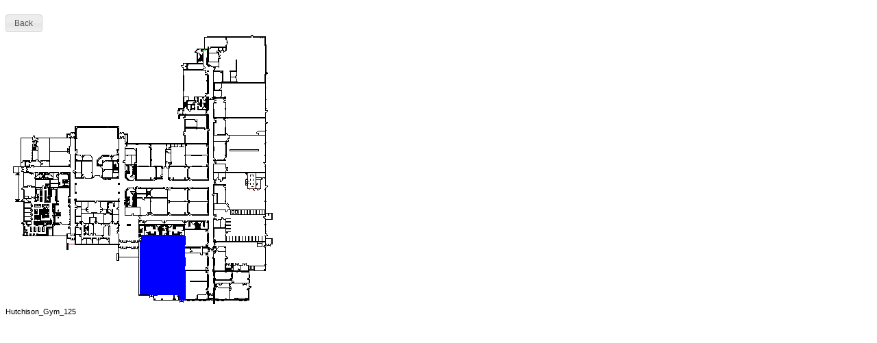

--- FILE ---
content_type: text/html; charset=utf-8
request_url: http://buildingrentals.k12northstar.org/VirtualEms/ImageViewer.aspx?data=TEyF5scSl9mKUhrSAHTkHA%3D%3D
body_size: 4097
content:



<!DOCTYPE HTML>
<html xmlns:wairole="http://www.w3.org/2005/01/wai-rdf/GUIRoleTaxonomy#"
    xmlns:waistate="http://www.w3.org/2005/07/aaa"
>
<head id="ctl00_Head1"><meta http-equiv="X-UA-Compatible" content="IE=edge" /><meta http-equiv="CACHE-CONTROL" content="NO-CACHE" /><meta http-equiv="Pragma" content="no-cache" /><meta http-equiv="Content-Language" content="en" /><title>
	Virtual EMS - Image Viewer
</title><link href="Styles/jQuery/jquery-ui.css" type="text/css" media="screen" rel="stylesheet" /><link href="Styles/Vems.css" type="text/css" media="screen, print" rel="stylesheet" /><link href="Styles/Positioning.css" type="text/css" media="screen, print" rel="stylesheet" /><link rel="icon" href="favicon.ico" type="image/x-icon" /><link rel="shortcut icon" href="ShortcutIcon.ico" type="image/x-icon" /><link rel="apple-touch-icon" href="images/virtual-iOS-icon.png" />
    <script type="text/javascript" src="Includes/jquery.min.js"></script>
    <script type="text/javascript" src="Includes/jquery-ui.custom.min.js"></script>
    <script type="text/javascript" src="Includes/EmsPlugins.js" ></script>
    <script type="text/javascript" src="Includes/json.js" ></script>
    <script type="text/javascript" src="Includes/Globals.js" ></script>
    <script type="text/javascript" src="Includes/idleTimeout.js" ></script>
    <script type="text/javascript" src="Includes/ui.tabs.aria.js"></script>
    
    <script type="text/javascript">
        $(document).ready(function () {
            Dea.setPopup();
            $("input:button, :submit").button();
        });
        function goback() {
            if (ems_closeWin !== "0") {
                parent.iFrameDiag.dialog("close");
            }
            else {
                if (ems_returnPage !== "") {
                    if (parent.gPopFrame != null) {
                        parent.gPopFrame.src = ems_returnPage;
                    }
                    else {
                        window.location.href = ems_returnPage;
                    }
                }
                else {
                    window.history.go(-1);
                }
            }

            return false;
        }
    </script>

    <!--[if IE 7]>
        <style type="text/css" >
           #MenuContainer {margin-top:-13px;}
           #ctl00_MainMenun0Items table tr td,#ctl00_MainMenun1Items table tr td, #ctl00_MainMenun2Items table tr td,#ctl00_MainMenun3Items table tr td, #ctl00_MainMenun4Items table tr td {padding:.2em;}
        </style>
    <![endif]-->
</head>

<body id="emsBody" class="emsBody">
<div id="emsCon" class="emsCon">
    <noscript>Virtual EMS requires Javascript to be supported and enabled.</noscript>
    <form name="aspnetForm" method="post" action="ImageViewer.aspx?data=TEyF5scSl9mKUhrSAHTkHA%3d%3d" id="aspnetForm">
<div>
<input type="hidden" name="__EVENTTARGET" id="__EVENTTARGET" value="" />
<input type="hidden" name="__EVENTARGUMENT" id="__EVENTARGUMENT" value="" />
<input type="hidden" name="deaCSRFToken" id="deaCSRFToken" value="" />
<input type="hidden" name="__VIEWSTATE" id="__VIEWSTATE" value="CBbfBPW5e/kMMdULxLBTx7BPdjtDcZcMS3D2dRkOZFL+f2CD8ajBD0A6P6L/8Wt/Ff1xASGjCbuoRQ99C6I2BsPq+y77u66zj4vdlf8LRcGXNlrG0nHHv1JgmhgEKs6ClJOFV+NH3M/TNW6Gh/z2pBcE24RIc9SNUMk69cWENiFpNuai2P99AC16/yXcZJfOVZ/Xa5jai38t+FlWVq9chA1YbH05Z3UNHZLjAbqsYMz1jJPdXNyYq2n3YyyvlMe5WYr8ngDyAzqRxRKrED/I7iTwKDzf/nN7mCo6hcSB/bbDM3//pGC7G4vpSw95676s85iEXaEV4Fbpqvvz6O6fN7fZ28inHpSryc06dn5cG7ABwVpJOAD4l1100gwBTw0Ea9OVka0cdXe9MJlnA/lZ1FYpoBoEnsWCXFwZDW0rEfAs3OGfEJr/lgKiI6Jb9X7wdAF5/lWJJGOfDnRNkzpSN/rrxhGeC7iBoTG0wiaz3ASwLS+/" />
</div>

<script type="text/javascript">
//<![CDATA[
var theForm = document.forms['aspnetForm'];
if (!theForm) {
    theForm = document.aspnetForm;
}
function __doPostBack(eventTarget, eventArgument) {
    if (!theForm.onsubmit || (theForm.onsubmit() != false)) {
        theForm.__EVENTTARGET.value = eventTarget;
        theForm.__EVENTARGUMENT.value = eventArgument;
        theForm.submit();
    }
}
//]]>
</script>


<script src="/VirtualEms/WebResource.axd?d=hpD1V7aTj2v_fADi9iSYUST9-9HB_HSK_Ru-c3ldhqid2ZdvxY_LzdjjBAbVATVNzTa-4j9pcxlxGz9KkN3Eizoy0fY1&amp;t=638250348012702229" type="text/javascript"></script>


<script type="text/javascript">
//<![CDATA[
var ems_returnPage = "";var ems_closeWin = "0";var ems_Help = "Help",ems_timeSep = ":",ems_AM = "AM",ems_PM = "PM",ems_timeFormat = "h:mm tt",ems_timePicker = "Time Picker",ems_useHelpIcon = 1,ems_UnhandledCallback = "Unhandled Callback.",ems_FailedToLoadCallbackXml = "Error loading xml document from server",ems_NoItemSelected = "You must select an item first",ems_InvalidTime = "Invalid Time",ems_FirstDateViolation = "Date violates your first available booking date",ems_LastDateViolation = "Date violates your last available booking date",ems_InvalidDate = "Invalid Date",ems_CloseTheCalendar = "Close the Calendar",ems_LocDetails = "Virtual EMS - Location Details",ems_ResourceDetails = "Virtual EMS - Resource Details",ems_BookingDetails = "Virtual EMS - Booking Details",ems_ResDetails = "Virtual EMS - Reservation Details",ems_AddInfo = "Virtual EMS - Additional Info",ems_cookieHash = "deaConnection",deaCSRFTokenField = "deaCSRFToken",sSelectedColor = "rgb(255,255,255)";Dea.checkVersion("data=dkSv93%2bpBZlRCdJ%2bkAGvug%3d%3d");Dea.pageCallback = function (emsObject) { WebForm_DoCallback('__Page','' + Dea.JSON.stringify(emsObject) + '',Dea.handleCallback,'' + emsObject.router + '',Dea.errorCallback,true)};var PathToRoot = '/VirtualEms/',ems_PauseToLoadMsg = "Pause to load tool tip",ems_Loading = "Loading...",ems_sessionMilli=1200000,ems_timeOutUrl="Logout.aspx";//]]>
</script>

<div>

	<input type="hidden" name="__VIEWSTATEGENERATOR" id="__VIEWSTATEGENERATOR" value="7A5D3E26" />
	<input type="hidden" name="__VIEWSTATEENCRYPTED" id="__VIEWSTATEENCRYPTED" value="" />
	<input type="hidden" name="__EVENTVALIDATION" id="__EVENTVALIDATION" value="eqph0zAaP5eTD7UVgO9GvAlc2JTy3r5CktVzUFSbz4P685GNm9BiU0IqJaoHSHU+pFM0KHHJxIVoUTGjto/qgPP2K7c=" />
</div>
        
        
       <div class="master-TopLeft">
       
       <div class="master-ContentImg" >
            <div class="master-topCPH">
                <div class="floatRight" style="margin-right:1em;"><img id="helpIco" src="Images/btn-HelpIco.png" alt="" style="position:relative;" /></div>
                
                <div style="height:12px;"></div>
            </div>
            <div class="master-bc-mid">
                <div class="row master-page" id="page">
                    <div class="master-pc">
                        
                        <div id="ctl00_Summary" class="errorSummary" style="color:Red;display:none;">

</div>
                         <div id="helpDialog"></div>
                      <div class="master-widthContainer" >
                        
    <div class="row">
        <input type="submit" name="ctl00$pc$backButton" value="Back" onclick="return goback();" id="ctl00_pc_backButton" />
    </div>
    <div class="CenterRow">
	    <img id="ctl00_pc_image" src="ImageHandler.axd?data=faf6ae88-b535-44e2-91d3-c13b86bac41b&amp;ext=.jpg" alt="Hutchison_Gym_125" style="border-width:0px;" />
    </div>

    <div class="CenterRow">
	    <span id="ctl00_pc_ImageLabel">Hutchison_Gym_125</span>
    </div>


                      </div>
                      <div id="FooterContainer" class="footer">
                        <span id="ctl00_PoweredBy" title="Room Scheduling Software Powered by Dean Evans &amp; Associates, Inc.">Powered by</span>&nbsp;<a
                           href='http://www.dea.com' target='_blank'><img id="ctl00_footerImage" title="Room Scheduling Software Powered by Dean Evans &amp; Associates, Inc." src="Images/RoomSchedulingSoftware.jpg" alt="Room Scheduling Software Powered by Dean Evans &amp; Associates, Inc." style="border-width:0px;" /></a>

                           <span id="ctl00_dbInfoDiv" class="block clear"></span>
                        </div>
                        <div id="CallbackStatus" style="display: none; z-index: 100" class="callbackStatus">
                            <img id="ctl00_LoadingImage" src="Images/Loading.gif" alt="" style="border-width:0px;" />
                            <span id="ctl00_LoadingText">Loading...</span>
                       </div>
                    </div>
                </div> 
          </div>
          <div class="master-bc-lft">&nbsp;</div>
          <div class="master-bc-rgt">&nbsp;</div>
          <div class="master-bc-bot"></div>
        </div>  
          
        </div>
        
    
<script type="text/javascript">
//<![CDATA[
var Page_ValidationSummaries =  new Array(document.getElementById("ctl00_Summary"));
//]]>
</script>

<script type="text/javascript">
//<![CDATA[
var ctl00_Summary = document.all ? document.all["ctl00_Summary"] : document.getElementById("ctl00_Summary");
ctl00_Summary.headertext = "The following errors occurred attempting to process your request:";
//]]>
</script>


<script type="text/javascript">
//<![CDATA[

WebForm_InitCallback();//]]>
</script>
</form>
</div>
</body>
</html>


--- FILE ---
content_type: text/css
request_url: http://buildingrentals.k12northstar.org/VirtualEms/Styles/Vems.css
body_size: 794
content:
a,a:link,a:visited,a:hover,a:active{color:#115ea6;text-decoration:none}label{font-size:1.1em}th{text-align:left;font-weight:bold}caption{font-size:1.25em;color:#fff}.requiredAsterisk{color:red}.ApplicationTitle{color:#225d92}.callbackStatus{border:#000 thin solid;background-color:#fff8dc}.footer{font-size:smaller;color:#225d92}#MenuContainer a{color:#4d4d4f;font-weight:700}.menuBack{background-image:url(../Images/NavBar-bakgrd.gif);background-repeat:no-repeat}.staticMenuOver,.dropMenuOver{background-color:#b2b2b3}.dropMenuItemBase{line-height:25px}div.ctl00_mainmenu_0,.dropMenu{background-color:#dedfe0!important}.blueButton{color:#fff}.yellowButton{color:#000}.tipHeader{font-weight:bold}.ui-widget-header a{color:#fff}td.ui-widget-content{border:1px solid #fff}th{text-transform:uppercase;background-color:#fff;color:#717173;font-weight:bold;padding-left:.5em;padding-top:.5em;padding-bottom:.5em;vertical-align:top}.serves{font-size:.9em}div.ui-timePicker li.tpSelected{background-color:#316ac5;background:none repeat scroll 0 0 #316ac5;color:#fff}#tipDiv,#helpDialog{border-left:1px solid #000;border-right:1px solid #000;border-bottom:1px solid #000}a.tandc{font-size:.6em}.ui-datepicker td.hol a{border:1px solid #deaca5}

--- FILE ---
content_type: text/css
request_url: http://buildingrentals.k12northstar.org/VirtualEms/Styles/Positioning.css
body_size: 1760
content:
html,body,select,textarea{font:100.01% Verdana,Arial,Helvetica,sans serif}input{font-family:Verdana,Arial,Helvetica,sans serif;font-size:9pt}body{font-size:70%}h1,h3{margin:0;padding:0;font-weight:normal}h3{clear:both;margin-bottom:0;display:block}img{border:0}label{cursor:pointer}.emsBody{background-image:url(../images/bakgrd.gif);background-repeat:repeat-y;background-position:center top;margin-left:0;margin-top:0;margin-right:0;margin-bottom:0}.emsCon{min-width:957px;max-width:957px;margin-left:auto;margin-right:auto;width:expression(document.body.clientWidth < 957? "957px" : "auto")}.dropMenuOver a{display:block}.hide{display:none}.clear{clear:both}.float{float:left}.floatRight{float:right}.block{display:block}.inline{display:inline}.bold{font-weight:bold}.center{text-align:center}.clearfix:after{content:".";display:block;height:0;clear:both;visibility:hidden}.clearfix{display:inline-block}a,a:link,a:visited,a:hover,a:active{cursor:pointer}div.row{clear:both;padding-top:.1em}span.ak{text-decoration:underline}.ui-datepicker-trigger,.timePickerTrigger{margin-left:.2em;vertical-align:bottom;cursor:pointer}.tabLine{margin-left:-1px;width:100.2%}.ApplicationTitle{padding:30px 0 25px 0;letter-spacing:-1px;font-size:2em}.headerLogo{margin:1em}h1.ApplicationTitle p{margin:0;padding:0}.staticMenu{line-height:36px}#MenuContainer table tr td{padding:0}.menuBack{height:36px;padding:0}.WelcomeMsg{display:block;padding-right:.5em;line-height:36px}.menuBackColor{z-index:100}#helpIco{cursor:pointer;z-index:100}.master-widthContainer{width:923px}.master-TopLeft{background-image:url(../Images/BodyContentTop-lft.gif);background-repeat:no-repeat;margin-top:1em}.master-ContentImg{background-image:url(../Images/BodyContentTop-mid1.gif);background-repeat:repeat-x;margin-top:1em}.master-topCPH{padding-left:2em;padding-top:.5em}.master-bc-mid{background-image:url(../Images/BodyContent-mid.gif);background-repeat:repeat-y;margin-top:139px;position:relative}.master-page{padding-left:16px}.master-pc{margin-top:-153px}.master-bc-bot{background-image:url(../Images/BodyContentBtm-mid.gif);background-repeat:repeat-x;height:25px}.master-bc-lft{float:left;background-image:url(../Images/BodyContentBtm-lft.gif);background-repeat:no-repeat;height:25px;width:18px}.master-bc-rgt{float:right;background-image:url(../Images/BodyContentBtm-rgt.gif);background-repeat:no-repeat;height:25px;width:19px}.debug1{border:red solid 1px}.debug2{border:green solid 1px}.debug3{border:blue solid 1px}#FooterContainer{clear:both;margin-top:8em;bottom:1%;width:100%;text-align:center}div#CallbackStatus{position:fixed;clear:both;margin-top:.4em;padding:.5em;width:12em}.blueButton{background-image:url(../Images/btn-blue.gif);background-repeat:repeat-x}.yellowButton{background-image:url(../Images/btn-yellow.gif);background-repeat:repeat-x}.homeOffset{margin-top:50px;margin-left:5px}.pad-a-1{padding:1em}.margin-t-1{margin-top:.5em}.pad-b-1{padding-bottom:.4em}.containerImage{margin-top:1.4em}.groupBy,.padLeft{padding-left:.4em}.padRight{padding-right:.4em}.padTop{padding-top:.4em}.padBottom{padding-top:.4em}.padToTab{padding-top:1.5em;z-index:5}.padToImage{margin-top:1.7em}.padToBox{margin-top:1.2em;margin-left:.5em}.siIndent{padding-left:2em}.margin-tb-1{margin-top:1em;margin-bottom:1em}.ui-tabs .ui-tabs-panel{padding:0}caption{padding:.1em}h3{padding:.25em}@media Print{.tabsContainer,#MenuContainer{display:none}.master-pc{margin-top:0}.master-ContentImg{margin-top:-250px}}@media screen{.HeaderContainer{clear:both;width:100%;background-image:url(../Images/GenericMasthead-bakgrd.gif);background-repeat:no-repeat;height:104px}}div.ui-timePicker{background:none repeat scroll 0 0 #fff;border:1px solid #000;height:200px;overflow:auto;position:absolute;width:10em;z-index:99}.ui-timePicker-trigger{padding-left:.25em;cursor:pointer}div.ui-timePicker ul{list-style-type:none;margin:0;padding:0}div.ui-timePicker li{cursor:pointer;padding:1px}.ui-icon{display:inline-block;vertical-align:bottom;margin-left:.5em;cursor:pointer}.tipHeader{width:14em;display:block;vertical-align:top}.dropMenu{z-index:150}

--- FILE ---
content_type: application/javascript
request_url: http://buildingrentals.k12northstar.org/VirtualEms/Includes/EmsPlugins.js
body_size: 4910
content:
/// <reference path="jquery-1.4.2.min-vsdoc.js" />
(function ($) {
    $.fn.addRowHighlights = function (options) {
        var defaults = {
			highlightCss: "ui-state-highlight", 
            thCss: "white-widget-header"
        };
        options = $.extend(defaults, options);
		return this.each(function () {
			var obj = $(this);
			obj.addClass("ui-widget");
			obj.find("tr").live('mouseover mouseout', function (event) {
				if (event.type == 'mouseover') {
					$(this).children("td:not(.ui-widget-header)").addClass(options.highlightCss);
				} else {
					$(this).children("td").removeClass(options.highlightCss);
				}
			});
			obj.find("th").addClass(options.thCss);
			obj.find("td:not(.ui-widget-header)").addClass("ui-widget-content");
		});
		return this;
	};
})(jQuery);

var $activeTipId = 0;
(function ($) {
	$.fn.emsTip = function (options) {
		var defaults = {
			tipDelay: 1000,
			hideDelay: 500,
			callbackRouter: "getTip", 
			tag: "tr"
		};
		options = $.extend(defaults, options);
		var openTimer = null;
		var hideTimer = null;
		
		$('#tipDiv').mouseover(function () {
			if (hideTimer) {
				clearTimeout(hideTimer);
			}
			if (openTimer) {
				clearTimeout(openTimer);
			}
		});

		// Hide after mouseout  
		$('#tipDiv').mouseout(function () {
			if (hideTimer) {
				clearTimeout(hideTimer);
			}
			if (openTimer) {
				clearTimeout(openTimer);
			}
			hideTimer = setTimeout(function () {
                $activeTipId = 0;
				$("#tipDiv").dialog('close');
			}, options.hideDelay);
		});

		$('.ui-dialog').mouseover(function () {
			if (hideTimer) {
				clearTimeout(hideTimer);
			}
			if (openTimer) {
				clearTimeout(openTimer);
			}
		});

		$('.ui-dialog').mouseout(function () {
			if (hideTimer) {
				clearTimeout(hideTimer);
			}
			if (openTimer) {
				clearTimeout(openTimer);
			}
			hideTimer = setTimeout(function () {
                $activeTipId = 0;
				$("#tipDiv").dialog('close');
			}, options.hideDelay);
		});

		return this.each(function () {
			var obj = $(this);
			  obj.find('[data-tipId]').mouseover(function (event) {
					if (openTimer) {clearTimeout(openTimer);}
					if (hideTimer) {clearTimeout(hideTimer);}
					var tipId = $(this).attr("data-tipId");
						
					if (tipId !== "") {
						if ($activeTipId != tipId) {
							$("#tipDiv").dialog('close');
							openTimer = setTimeout(function () {
								Dea.mouseX = event.pageX;
								Dea.mouseY = event.pageY;
								Dea.setEmsData(true);
								Dea.emsData.tipItemId = tipId;
								Dea.makeCallback(options.callbackRouter);
									
							}, options.tipDelay);
						}
					}
			 }).mouseout(function(event) {
					if (hideTimer) {clearTimeout(hideTimer);}
					if (openTimer) {clearTimeout(openTimer);}
					hideTimer = setTimeout(function () {
                        $activeTipId = 0;
						$("#tipDiv").dialog('close');
					}, options.hideDelay);
				}
             );
		});
		return this; 
	};
})(jQuery);

/*Adapted from: 
 * A time picker for jQuery
 * Based on original timePicker by Sam Collet (http://www.texotela.co.uk) -
 * copyright (c) 2006 Sam Collett (http://www.texotela.co.uk)
 *
 * Dual licensed under the MIT and GPL licenses.
 * Copyright (c) 2009 Anders Fajerson
 */
(function ($) {
	$.fn.timePicker = function(options) {
		var defaults = {
			increment: 15,
			startTime: new Date(0,0,0,0,0,0),
			endTime: new Date(0,0,0,23,45,0),
			separator: ems_timeSep,
			am: ems_AM,
			pm: ems_PM,
			timeFormat: ems_timeFormat, 
			use24Format: (ems_timeFormat.indexOf("t") == -1)
		};
		var settings = $.extend(defaults, options);
		return this.each(function () {
			$.timePicker(this,settings);
		});
	};

	$.timePicker = function (obj, settings) {
		var e = $(obj)[0];
		return e.timePicker || (e.timePicker = new jQuery._timePicker(e, settings));
	};

	$._timePicker = function (obj, settings) {
		var overPicker = false, isKeyDown = false, startTime = timeToDate(settings.startTime, settings), endTime = timeToDate(settings.endTime, settings);
		$(obj).attr("autocomplete", "OFF");
		$(obj).css("width", "7em");
		//build values for drop down
		var times = [];
		var onTime = new Date(startTime);
		while(onTime <= endTime) {
			times[times.length] = formatTime(onTime, settings);
			onTime = new Date(onTime.setMinutes(onTime.getMinutes() + settings.increment));
		}
		
		var $timePickerDiv = $('<div class="ui-timePicker' + (settings.use24Format ? '' : ' ui-timePicker-12hours') + '"></div>');
		var $timePickerList = $('<ul></ul>');

		for(var i = 0, j = times.length; i < j; i++) {
			$timePickerList.append("<li>" + times[i] + "</li>");
		}
		$timePickerDiv.append($timePickerList);
		//position our div and hide it
		$timePickerDiv.appendTo('body').hide();

		$timePickerDiv.mouseover( function() {
			overPicker = true;
		}).mouseout(function () {
			overPicker = false;
		});

		$("li", $timePickerList).mouseover(function() {
			if(!isKeyDown) {
				$("li.tpSelected", $timePickerDiv).removeClass("tpSelected");
				$(this).addClass("tpSelected");
			}
		}).mousedown(function() {
			overPicker = true;
		}).click(function() {
			setTimeValue(obj, this, $timePickerDiv, settings);
			overPicker = false;
		});

		var showPicker = function() {
			if($timePickerDiv.is(":visible")) {
				return false;
			}

			$("li", $timePickerDiv).removeClass("tpSelected");
			var offset = $(obj).offset();
			$timePickerDiv.css({'position': 'absolute', 'top':offset.top + 21 + "px", 'left': offset.left + "px", 'z-index': 99999});
			$timePickerDiv.show();
			$(obj).focus();
			
			//load selected time
			var time =  $(obj).val() ? timeStringToDate($(obj).val(), settings) : startTime;
			var minStart = startTime.getHours() * 60 + startTime.getMinutes();
			var min = (time.getHours() * 60 + time.getMinutes()) - minStart;
			var steps = Math.round(min / settings.increment);
			var roundTime = normalizeTime(new Date( 0, 0, 0, 0, (steps * settings.increment + minStart), 0));
			roundTime = (startTime < roundTime && roundTime <= endTime) ? roundTime : startTime;
			var $matched = $("li:contains(" + formatTime(roundTime, settings) + ")", $timePickerDiv);

			//did we find it?
			if($matched.length) {
				$matched.addClass("tpSelected");
				$timePickerDiv[0].scrollTop = $matched[0].offsetTop;
			}

			return true;
		};

		$(obj)['after']("<img id='tp" + $(obj).attr("id") + "' src='Images/btn-TimePicker.png' class='ui-timePicker-trigger' alt='" + ems_timePicker + "' title='" + ems_timePicker + "' style='vertical-align:bottom' />");
		$("img[src*='btn-TimePicker.png'], #tp" + $(obj).attr("id")).hover(function () { $(this).attr("src", "images/btn-TimePicker-over.png"); }, function () { $(this).attr("src", "images/btn-TimePicker.png"); });
		
		$("#tp" + $(obj).attr("id")).click(showPicker);

		$(obj).blur(function() {
			if(!overPicker) {
				$timePickerDiv.hide();
				validateTime(obj, settings);
			}
		});

		var event = $.browser.mozilla ? 'keypress' : 'keydown';
		$(obj)[event](function(e) {
			var $selected;
			isKeyDown = true;
			var top = $timePickerDiv[0].scrollTop;
			switch(e.keyCode) {
			   case 38: //up
					if(showPicker()) {
						return false;
					}; 
					$selected = $("li.tpSelected", $timePickerList);
					var prev = $selected.prev().addClass("tpSelected")[0];
					if(prev) {
						$selected.removeClass("tpSelected");
						if(prev.offsetTop < top) {
							$timePickerDiv[0].scrollTop = top - prev.offsetHeight;
						}
					}
					else {
						$selected.removeClass("tpSelected");
						prev = $("li:last", $timePickerList).addClass("tpSelected")[0];
						$timePickerDiv[0].scrollTop = prev.offsetTop - prev.offsetHeight;
					}
					return false;
					break;
				case 40: //down
					if (showPicker()) {
					  return false;
					};
					$selected = $("li.tpSelected", $timePickerList);
					var next = $selected.next().addClass("tpSelected")[0];
					if (next) {
						$selected.removeClass("tpSelected");
						if (next.offsetTop + next.offsetHeight > top + $timePickerDiv[0].offsetHeight) {
							$timePickerDiv[0].scrollTop = top + next.offsetHeight;
						}
					}
					else {
						$selected.removeClass("tpSelected");
						next = $("li:first", $timePickerList).addClass("tpSelected")[0];
						$timePickerDiv[0].scrollTop = 0;
					}
					return false;
					break;
				case 13: // Enter
					if ($timePickerDiv.is(":visible")) {
						setTimeValue(obj, $("li.tpSelected", $timePickerList)[0], $timePickerDiv, settings);
					}
					return false;
					break;
				case 27: // Esc
					$timePickerDiv.hide();
					return false;
					break;
			}
			return true;
		});
		$(obj).keyup(function(e) { isKeyDown = false; });

		this.getTime = function () {
		  return timeToDate(obj.value, settings);
		};

		this.setTime = function (time) {
			obj.value = formatTime(normalizeTime(time), settings);
			$(obj).change();
		};
	}; //end fn

	//privates
	function setTimeValue(obj, sel, $timePickerDiv, settings) {
	   setTimeFromValue(obj, $(sel).text());
	   $timePickerDiv.hide();
	}

	function setTimeFromValue(obj, t) {
	   $(obj).val(t);
	   $(obj).change();
	}

	function invalidTime(obj)
	{
		obj.value = ""; 
		alert(ems_InvalidTime);
	}

	function validateTime(obj, settings) {
		var t = new String();
		t = $(obj).val().toLowerCase();
		t = t.replace(" ", "");

        var timeAndDesig = removeAmPmDesignator(t, settings);
        var timeWithoutDesignator = timeAndDesig[0];
        var desig = timeAndDesig[1];

		if(timeWithoutDesignator === "") {
            $(obj).val("");
			return;
		}
		var timeParts = timeWithoutDesignator.split(settings.separator)
		
		if(timeParts.length == 1)
		{
			try
			{
				if(timeParts[0].length > 2)
				{
				   invalidTime(obj);
				   return; 
				}       
				var hours = Number(timeParts[0]);
				if(hours >= 0 &&  hours < 24)
				{
					if(desig === "pm") {
						if(hours < 12) {
							hours += 12;
						}
					}
                    else {
                        if(desig === "am") {
                            if(hours == 12) {
                                hours = 0;
                            }
                        }
                    }
					setTimeFromValue(obj,formatTime(new Date(0,0,0, hours, 0,0), settings));
					return; 
				} 
				else
				{
					invalidTime(obj);
					return; 
				}
			}
			catch(badTime)
			{
				invalidTime(obj);
				return; 
			}
		}//end if no sep
		else if(timeParts.length == 2 || timeParts.length == 3)	{ 
			try
			{
				var hours = Number(timeParts[0]);
				var minutes =  Math.floor(Number(timeParts[1])); 
				if(minutes >= 0 && minutes < 60)
				{
					if((hours >= 0 &&  hours < 24))
					{
						if(desig === "pm") {
						    if(hours < 12) {
							    hours += 12;
					    	    }
					    }
                        else {
                           if(desig === "am") {
                               if(hours == 12) {
                                   hours = 0;
                               }
                           }
                        }
						setTimeFromValue(obj,formatTime(new Date(0,0,0, hours, minutes, 0), settings));
						return; 
					}  
					else
					{
						invalidTime(obj);
						return; 
					}
				}
				else
				{
					invalidTime(obj); 
					return; 
				}
			}
			catch(badTime)
			{
				invalidTime(obj);
				return; 
			} 
		}
		else
		{
			invalidTime(obj);
			return; 
		}
	}

	function formatTime(time, settings) {
		
		var h = time.getHours();
		var hours = settings.use24Format ? h : (((h + 11) % 12) + 1);
		var formattedTime = settings.timeFormat.toLowerCase();
		var minutes = time.getMinutes();

		if(settings.use24Format) {
			formattedTime = formattedTime.replace("hh", formatNumber(hours));
			formattedTime = formattedTime.replace("h", formatNumber(hours));
		}
		else {
		   formattedTime = formattedTime.replace("hh", hours);
		   formattedTime = formattedTime.replace("h", hours);
		}
			
		formattedTime = formattedTime.replace("mm", formatNumber(minutes));
		formattedTime = formattedTime.replace("m", formatNumber(minutes));

        formattedTime = formattedTime.replace("ss", formatNumber(0));
		formattedTime = formattedTime.replace("s", formatNumber(0));
			
		formattedTime = formattedTime.replace("tt", ( (h < 12) ? settings.am : settings.pm));
		formattedTime = formattedTime.replace("t", ( (h < 12) ? settings.am : settings.pm));
		
		return formattedTime;
	}

    function removeAmPmDesignator(t, settings) {
        var timeStringLength = t.length;
        var desig = "";
		if(timeStringLength > 1)
		{
			var timeWithoutDesignator = t;
			if(settings.am.length > 0) {
                if (t.endsWith(settings.am)) {
					timeWithoutDesignator = t.substring(0, timeStringLength - settings.am.length);
					desig = "am";
				}
                else if (t.endsWith(settings.pm)) {
					timeWithoutDesignator = t.substring(0, timeStringLength - settings.pm.length);
					desig = "pm";
				}
				else if (t.endsWith(settings.am.substring(0, 1))) {
					timeWithoutDesignator = t.substring(0, timeStringLength - 1);
					desig = "am";
				}
				else if (t.endsWith(settings.pm.substring(0,1))) {
					timeWithoutDesignator = t.substring(0, timeStringLength - 1);
					desig = "pm";
				}
				else if (t.startsWith(settings.am)) {
					timeWithoutDesignator = t.substr(settings.am.length);
					desig = "am";
				}
				else if (t.startsWith(settings.pm)) {
					timeWithoutDesignator = t.substr(settings.pm.length);
					desig = "pm";
				}
			}
		}
		else {
			timeWithoutDesignator = t;
		}
        return [timeWithoutDesignator, desig];
    }


	function formatNumber(n) {
		return (n < 10 ? '0' : '') + n;
	}
	function timeToDate(o, settings) {
		return (typeof o == 'object') ? normalizeTime(o) : timeStringToDate(o, settings);
	}
	function timeStringToDate(o, settings) {
		if(o) {
			var parts = o.split(settings.separator);
            
			var hours = parseFloat(removeAmPmDesignator(parts[0], settings)[0]);
			var minutes = parseFloat(removeAmPmDesignator(parts[1], settings)[0]);
			if(!settings.use24Format) {
				if(hours === 12 && o.indexOf(settings.am) !== -1) {
					hours = 0;
				}
				else if (hours !== 12 && o.indexOf(settings.pm) !== -1) {
					hours += 12;
				}
			}
			var time = new Date(0, 0, 0, hours, minutes, 0);
			return normalizeTime(time);
		}
		return null;
	}

	function normalizeTime(time) {
	 time.setFullYear(2001);
	 time.setMonth(0);
	 time.setDate(0);
	 return time;
	}


})(jQuery);

(function ($) {
    $.maxZIndex = $.fn.maxZIndex = function(opt) {
        var def = { inc: 10, group: "*" };
        $.extend(def, opt);
        var zmax = 0;
        $(def.group).each(function() {
            var cur = parseInt($(this).css('z-index'));
            zmax = cur > zmax ? cur : zmax;
        });
        if (!this.jquery) {
            return zmax;
        }
        return this.each(function() {
            zmax += def.inc;
            $(this).css("z-index", zmax);
        });
    }
})(jQuery);

--- FILE ---
content_type: application/javascript
request_url: http://buildingrentals.k12northstar.org/VirtualEms/Includes/ui.tabs.aria.js
body_size: 1857
content:
/*
 * jQuery UI AriaTabs (02.06.10)
 * http://github.com/fnagel/jQuery-Accessible-RIA
 *
 * Copyright (c) 2009 Felix Nagel for Namics (Deustchland) GmbH
 * Licensed under the MIT license: http://www.opensource.org/licenses/mit-license.php
 *
 * Depends: ui.core.js 1.8
 *   		ui.tabs.js
 */
(function(a){a.fn.extend(a.ui.tabs.prototype,{_create:function(){var b=this,c=this.options;if(a.address){var e={enable:true,title:{enable:true,split:" | "}};if(!a.isEmptyObject(c.jqAddress))a.extend(true,e,c.jqAddress);else c.jqAddress={};a.extend(true,c.jqAddress,e)}if(a.address&&c.jqAddress.enable)var f="#"+a.address.value().replace("/","");b._tabify(true);b.element.attr("role","application");b.list.attr("role","tablist");for(var d=0;d<b.anchors.length;d++){a.address&&c.jqAddress.enable&&f!="#"&&a(b.anchors[d]).attr("href")==f&&b.select(d);b._ariaInit(d)}b.element.keydown(function(d){if(document.activeElement){var e=document.activeElement.tagName;if(e!=="INPUT"&&e!=="SELECT"&&e!=="TEXTAREA")switch(d.keyCode){case a.ui.keyCode.RIGHT:d.preventDefault();b.select(c.selected+1);break;case a.ui.keyCode.DOWN:d.preventDefault();b.select(c.selected+1);break;case a.ui.keyCode.UP:d.preventDefault();b.select(c.selected-1);break;case a.ui.keyCode.LEFT:d.preventDefault();b.select(c.selected-1);break;case a.ui.keyCode.END:d.preventDefault();b.select(b.anchors.length-1);break;case a.ui.keyCode.HOME:d.preventDefault();b.select(0)}}});a.address&&this.options.jqAddress.enable&&a.address.externalChange(function(e){var d="#"+e.value.replace("/",""),c=0;while(c<b.anchors.length){if(a(b.anchors[c]).attr("href")==d){b.select(c);return}c++}})},_original_load:a.ui.tabs.prototype.load,load:function(b){for(var c=0;c<this.anchors.length;c++){this._ariaSet(c,false);a.data(this.anchors[c],"href.tabs")&&a(this.panels[c]).removeAttr("aria-live").removeAttr("aria-busy")}(a.data(this.anchors[b],"href.tabs")||a(this.anchors[b]).attr("data-isAjax")==="1")&&a(this.panels[b]).attr("aria-live","polite").attr("aria-busy","true");this._original_load(b);if(a.address&&this.options.jqAddress.enable){this.options.jqAddress.title.enable&&a.address.title(a.address.title().split(this.options.jqAddress.title.split)[0]+this.options.jqAddress.title.split+a(this.anchors[b]).text());a.address.value(a(this.anchors[b]).attr("href").replace(/^#/,""))}(a.data(this.anchors[b],"href.tabs")||a(this.anchors[b]).attr("data-isAjax")==="1")&&a(this.panels[b]).attr("aria-busy","false");this._ariaSet(b,true);this._updateVirtualBuffer()},_ariaSet:function(c,b){var d=b?0:-1;a(this.anchors[c]).attr("tabindex",d).attr("aria-selected",b);a(this.panels[c]).attr("aria-hidden",!b).attr("aria-expanded",b)},_ariaInit:function(b){var d=this,c=a(this.panels[b]).attr("id");a(d.anchors[b]).attr("role","tab").attr("aria-controls",c).attr("id",c+"-tab").parent().attr("role","presentation");a(this.panels[b]).attr("role","tabpanel").attr("aria-labelledby",c+"-tab");this.options.collapsible&&a(this.anchors[b]).bind(this.options.event,function(){d._ariaSet(b,!a(d.panels[b]).hasClass("ui-tabs-hide"))})},_original_add:a.ui.tabs.prototype.add,add:function(c,b,a){this._original_add(c,b,a);this.element.attr("aria-live","polite").attr("aria-relevant","additions");if(a){this._ariaInit(a);this._ariaSet(a,false)}else{this._ariaInit(this.anchors.length-1);this._ariaSet(this.anchors.length-1,false)}},_original_remove:a.ui.tabs.prototype.remove,remove:function(a){this._original_remove(a);this.element.attr("aria-live","polite").attr("aria-relevant","removals")},_original_destroy:a.ui.tabs.prototype.destroy,destroy:function(){var b=this,d=this.options;b.element.removeAttr("role").removeAttr("aria-live").removeAttr("aria-relevant");b.list.removeAttr("role");for(var c=0;c<b.anchors.length;c++){a(b.anchors[c]).removeAttr("aria-selected").removeAttr("aria-controls").removeAttr("role").removeAttr("id").removeAttr("tabindex").parent().removeAttr("role");a(b.panels[c]).removeAttr("aria-hidden").removeAttr("aria-expanded").removeAttr("aria-labelledby").removeAttr("aria-live").removeAttr("aria-busy").removeAttr("aria-relevant").removeAttr("role")}a("body>form #virtualBufferForm").parent().remove();this._original_destroy()},_updateVirtualBuffer:function(){var b=a("body>form #virtualBufferForm");if(b.length)b.val()=="1"?b.val("0"):b.val("1");else{var c='<form method="post"><input id="virtualBufferForm" type="hidden" value="1" /></form>';a("body").append(c)}}})})(jQuery)

--- FILE ---
content_type: application/javascript
request_url: http://buildingrentals.k12northstar.org/VirtualEms/Includes/Globals.js
body_size: 5781
content:
String.prototype.trim=function(){return this.replace(/^\s\s*/,"").replace(/\s\s*$/,"")};String.prototype.startsWith=function(a,b){if(b)return this.match("^"+a)==a;else{a=a.toLowerCase();return this.toLowerCase().match("^"+a)==a}};String.prototype.endsWith=function(a,b){if(b)return this.match(a+"$")==a;else{a=a.toLowerCase();return this.toLowerCase().match(a+"$")==a}};String.prototype.format=function(){var a=/\{\d+\}/g,b=arguments;return this.replace(a,function(a){return b[a.match(/\d+/)]})};Array.prototype.remove=function(a,c){var b=this.slice((c||a)+1||this.length);this.length=a<0?this.length+a:a;return this.push.apply(this,b)};Array.prototype.removeValue=function(c){for(var a=0,b=this.length;a<b;a++)if(this[a]===c)return this.remove(a);return this};Array.prototype.toList=function(b){var c="";if(!b)b=",";for(var a=0,d=this.length;a<d;a++)if(a===0)c=this[a];else c+=b+this[a];return c};var NS_XHTML="http://www.w3.org/1999/xhtml",NS_STATE="http://www.w3.org/2005/07/aaa";if(typeof Dea==="undefined"||null===Dea)var Dea={};Dea.emsData={};Dea.Mouse={};var _emsLabelsOnPage=null,iFrameDiag=null;Dea.Keys={PAGEUP:33,PAGEDOWN:34,END:35,HOME:36,LEFT:37,UP:38,RIGHT:39,DOWN:40,SPACE:32,TAB:9,BACKSPACE:8,DELETE:46,ENTER:13,INSERT:45,ESCAPE:27};Dea.isNumberKey=function(a){return a>47&&a<58?true:false};Dea.isNavKey=function(a){return a===Dea.Keys.LEFT||a===Dea.Keys.RIGHT||a===Dea.Keys.UP||a===Dea.Keys.DOWN||a===Dea.Keys.BACKSPACE||a===Dea.Keys.HOME||a===Dea.Keys.END||a===Dea.Keys.TAB?true:false};Dea.numberMask=function(b){var a=b.which||b.keyCode;return a==46?true:b.shiftKey&&a==35||b.shiftKey&&a==36||b.shiftKey&&a==37?false:b.ctrlKey&&a==118?true:Dea.isNumberKey(a)||Dea.isNavKey(a)};Dea.keyUpTypeVal=function(b,d){var a=b.target||b.srcElement,c=new RegExp(d);!c.test($(a).val())&&$(a).val("")};Dea.floatMask=function(b){var a=b.which||b.keyCode;return Dea.isNumberKey(a)||Dea.isNavKey(a)||a===46||a==44};Dea.suppressSubmitOnReturn=function(a){var b=a.which||a.keyCode;if(b===Dea.Keys.ENTER)return false};Dea.matchEmsDataId=function(b,c){for(var a=0,e=b.length;a<e;a++){var d=b[a].emsDataId||b[a].getAttribute("emsDataId");if(d===c)return b[a];else if(b[a].name===c)return b[a]}return null};Dea.Get=function(b,c){var a=b;if(typeof b==="string"){if(b.trim()===""||b==="undefined")return null;a=document.getElementById(b)}else if(typeof b==="function")a=b();if(a)return a;a=null;if(!c||c===null)c=document.getElementsByTagName("input");a=Dea.matchEmsDataId(c,b);if(a!==null)return a;c=document.getElementsByTagName("select");a=Dea.matchEmsDataId(c,b);if(a!==null)return a;c=document.getElementsByTagName("textarea");a=Dea.matchEmsDataId(c,b);return a!==null?a:null};Dea.setDisplay=function(a,c,e,f,b,d){a=Dea.Get(a);if(a){if(c==="none"||c==="hidden")a.setAttribute("aria-hidden","true");else a.setAttribute("aria-hidden","false");a.style.display=c;if(b&&b!==null)a.style.position=b;if(e&&e!==null)a.style.left=e;if(f&&f!==null)a.style.top=f;if(d&&d!==null)a.style.right=d}};Dea.findPos=function(a){a=Dea.Get(a);if(a){var b=curtop=0;if(a.offsetParent){b=a.offsetLeft;curtop=a.offsetTop;while(a=a.offsetParent){b+=a.offsetLeft;curtop+=a.offsetTop}}}return[b,curtop]};Dea.Css={classExists:function(a,b){a=Dea.Get(a);return(new RegExp("\\b"+b+"\\b")).test(a.className)},swapClass:function(a,b,c){a=Dea.Get(a);a.className=!Dea.Css.classExists(a,b)?a.className.replace(c,b):a.className.replace(b,c)},addClass:function(a,b){a=Dea.Get(a);if(!Dea.Css.classExists(a,b))a.className+=a.className?" "+b:b},removeClass:function(a,b){a=Dea.Get(a);if(a.className){var c=a.className.match(" "+b)?" "+b:b;a.className=a.className.replace(c,"")}}};Dea.emptyToMinusOne=function(a){return a?a===""?"-1":a:"-1"};Dea.setEmsData=function(f){for(var b=document.getElementsByTagName("input"),a=0,h=b.length;a<h;a++){var d=b[a].emsDataId||b[a].getAttribute("emsDataId"),g=b[a].isRequired||b[a].getAttribute("isRequired");if(d){if(g)if(b[a].value===""&&f!==true){alert(b[a].errorMsg);return false}if(b[a].type==="checkbox"||b[a].type==="radio")if(b[a].checked)Dea.emsData[d]="1";else Dea.emsData[d]="0";else Dea.emsData[d]=b[a].value}else if(b[a].name.substring(0,4)==="ems_")if(b[a].type==="checkbox")if(b[a].checked)Dea.emsData[b[a].name]="1";else Dea.emsData[b[a].name]="0";else Dea.emsData[b[a].name]=b[a].value}for(var c=document.getElementsByTagName("select"),a=0,h=c.length;a<h;a++){var d=c[a].emsDataId||c[a].getAttribute("emsDataId"),g=c[a].isRequired||c[a].getAttribute("isRequired");if(d){if(g)if((c[a].value===""||c[a].options[c[a].selectedIndex].text==="")&&f!==true){alert(c[a].errorMsg);return false}Dea.emsData[d]=Dea.emptyToMinusOne(c[a].value)}}for(var e=document.getElementsByTagName("textarea"),a=0,h=e.length;a<h;a++){var d=e[a].emsDataId||e[a].getAttribute("emsDataId"),g=e[a].isRequired||e[a].getAttribute("isRequired");if(d){if(g)if(e[a].value===""&&f!==true){alert(e[a].errorMsg);return false}Dea.emsData[d]=e[a].value}}return true};Dea.getValue=function(a,c,b){a=Dea.Get(a,c);return a?a.value.trim():b?b:""};Dea.setValue=function(a,c,b){a=Dea.Get(a,b);if(a)a.value=c};Dea.setHtml=function(a,b){a=Dea.Get(a);if(a)a.innerHTML=b};Dea.checkLength=function(b,c,d){if(Dea.Get(c).value.length<d)return true;else{var a=b.which||b.keyCode;return a===Dea.Keys.UP||a===Dea.Keys.RIGHT||a===Dea.Keys.LEFT||a===Dea.Keys.DOWN||a===Dea.Keys.BACKSPACE||a===Dea.Keys.DELETE?true:false}};Dea.showError=function(a,c,b){a=Dea.Get(a,c);if(a){if(b){if(typeof b==="string")b=Dea.Get(b,c);$(b).click()}var d=a.errorMsg||a.getAttribute("errorMsg");alert(d);a.focus()}};Dea.setDisabled=function(a,c,b){a=Dea.Get(a,b);if(a)if(c)$(a).attr("disabled","disabled");else $(a).removeAttr("disabled")};Dea.hideSelectBoxes=function(){if(document.all)for(var b=document.getElementsByTagName("select"),a=0,c=b.length;a<c;a++)b[a].style.visibility="hidden"};Dea.displaySelectBoxes=function(){if(document.all)for(var b=document.getElementsByTagName("select"),a=0,c=b.length;a<c;a++)b[a].style.visibility="visible"};Dea.htmlDecode=function(a){if(a)if(a!=="undefined")return a.replace(/&amp;/g,"&").replace(/&lt;/g,"<").replace(/&gt;/g,">").replace(/&quot;/g,'"')};Dea.hideTimePicker=function(){var a=Dea.Get("timeDrop");if(a)if(!bLeaveTime){if(timeBuilt===true){Dea.setDisplay(a,"none");Dea.displaySelectBoxes();timeBuilt=false}}else timeBuilt===true&&Dea.hideSelectBoxes()};Dea.hidePickers=function(){if(Dea.Get("calendar")){!bShow&&hideCalendar();bShow=false}parent.gPopupIsShown&&parent.Dea.hideSelectBoxes();Dea.hideTimePicker()};Dea.clearLoading=function(){Dea.setDisplay("CallbackStatus","none")};Dea.isMaxLengthValid=function(b,a){return b.length<=a};Dea.errorCallback=function(b){try{var a=Dea.JSON.parse(b)}catch(c){a=b}if(typeof a.sendToPage!=="undefined"){window.location.href=a.sendToPage;return true}alert(b);Dea.clearLoading()};Dea.showLoading=function(){Dea.setDisplay("CallbackStatus","",null,"5px",null,"5px")};Dea.makeCallback=function(c,a,b){if(!a||a==="undefined")a=Dea.emsData;a.router=c;a.deaCSRFToken=$("#"+deaCSRFTokenField).val();!b&&Dea.showLoading();Dea.pageCallback(a)};Dea.handleCallback=function(g,f){try{var a=Dea.JSON.parse(g)}catch(i){if(i.message==="script stack space quota is exhausted"){var a={},c=g.split('","'),d=c[0];d=d.substr(2,d.length-2);var b=d.split('":"');eval("emsResponse."+b[0]+' = "'+b[1]+'"');for(var h=1;h<c.length-1;h++){b=c[h].split('":"');eval("emsResponse."+b[0]+' = "'+b[1]+'"')}var e=c[c.length-1];e=e.substr(0,e.length-2);b=e.split('":"');eval("emsResponse."+b[0]+' = "'+b[1]+'"')}else a=g}if(typeof a.success!=="undefined")if(Number(a.success)===0)if(typeof a.msg!=="undefined"){alert(a.msg);if(typeof a.sendToPage!=="undefined"){window.location.href=a.sendToPage;return true}typeof Dea.pageHandleErrorCallback==="function"&&Dea.pageHandleErrorCallback(a,f);Dea.clearLoading();return true}if(typeof a.sendToPage!=="undefined"){window.location.href=a.sendToPage;return true}if(typeof a.isError!=="undefined")if(Number(a.isError)===1){alert(a.errorMsg);Dea.clearLoading();typeof Dea.pageHandleErrorCallback==="function"&&Dea.pageHandleErrorCallback(a,f);return true}!Dea.pageHandleCallback(a,f)&&alert("Unhandled callback "+f);if(typeof Dea.emsData.suppressImageWireUp=="undefined")Dea.addImageRollovers();else Dea.emsData.suppressImageWireUp==0&&Dea.addImageRollovers();Dea.clearLoading()};$.ctrl=function(c,b,a){$(document).keydown(function(d){if(!a)a=[];if(d.keyCode==c.charCodeAt(0)&&d.ctrlKey){b.apply(this,a);return false}})};Dea.loadLabels=function(){if(_emsLabelsOnPage===null)_emsLabelsOnPage=document.getElementsByTagName("label")};Dea.getLabelFromForAttr=function(b){Dea.loadLabels();for(var a=0;a<_emsLabelsOnPage.length;a++)if(_emsLabelsOnPage[a].attributes["for"]!==null&&_emsLabelsOnPage[a].attributes["for"]!==undefined)if(_emsLabelsOnPage[a].attributes["for"].value===b)return _emsLabelsOnPage[a];return null};Dea.addRequiredAsterisk=function(a){if(a.indexOf(">*<")<0)a+='<span class="requiredAsterisk">*</span>';return a};Dea.setLabelText=function(a,c){var b=Dea.getLabelFromForAttr(c);if(b===null)return;a+=":";var d=Dea.Get(c);if(d.isRequired)a=Dea.addRequiredAsterisk(a);else a=a.replace('<span class="requiredAsterisk">*</span>',"");b.innerHTML=a};Dea.setLabelRequired=function(b){var a=Dea.getLabelFromForAttr(b);if(a===null)return;a.innerHTML=Dea.addRequiredAsterisk(a.innerHTML)};$$=function(a){return $("#"+a)};$emsid=function(a){return $(Dea.Get(a))};Dea.addImageRollovers=function(){$("input[src*='btn-']").each(function(){Dea.addRollover($(this).attr("src"),$(this))});$("img[src*='btn-']").each(function(){Dea.addRollover($(this).attr("src"),$(this))})};Dea.calRollover=function(a){$("img[src='"+a+"']").each(function(){Dea.addRollover($(this).attr("src"),$(this))})};Dea.addRollover=function(b,a){function c(a){var c=a.substring(a.lastIndexOf("/")+1),b=c.split("-");return b.length>2?true:false}function d(c){var d=c.substring(c.lastIndexOf("/")+1),b=d.split("-"),a=b[1].split(".");return PathToRoot+"images/"+b[0]+"-"+a[0]+"-over."+a[1]}if(!c(b)){var e=d(b);$(a).css("cursor","pointer").hover(function(){$(a).attr("src",e)},function(){$(a).attr("src",b)})}};$(document).mousemove(function(a){Dea.Mouse.X=a.pageX;Dea.Mouse.Y=a.pageY});Dea.setPopup=function(){$("#emsBody").removeClass("emsBody");$("#FooterContainer").hide();$("#emsCon").removeClass("emsCon");$("div[class*=master]").removeClass()};Dea.wireupDialogs=function(a){$("#"+a+" a:not([class=sorter], [class=noDiag], [class=additionalEvents], [class=tandc])").bind("click",function(d){d.preventDefault();var b=15,c=15,a="";if(this.href.indexOf("LocationDetails")>=0)a=ems_LocDetails;else if(this.href.indexOf("ResourceDetails")>=0)a=ems_ResourceDetails;else if(this.href.indexOf("BookingDetails")>=0)a=ems_BookingDetails;else if(this.href.indexOf("ReservationDetails")>=0)a=ems_ResDetails;else if(this.href.indexOf("UdfDetails")>=0)a=ems_AddInfo;iFrameDiag=$('<iframe id="externalSite"  frameborder="0" src="'+this.href+'" />').dialog({title:a,width:850,height:500,modal:true,resizable:true,autoResize:true}).width(850-b).height(500-c);return false})};Dea.showiDialog=function(d,a){var b=15,c=15;iFrameDiag=$('<iframe id="externalSite"  frameborder="0" src="'+d+'" />');$.extend(a,{modal:true,resizable:false,autoResize:true});if(!a.width)a.width=500;if(!a.height)a.height=500;iFrameDiag.dialog(a).width(a.width-b).height(a.height-c)};Dea.iDialog=function(a,c,b){a=a||event;if(a)if(a.preventDefault)a.preventDefault();else a.returnValue=false;Dea.showiDialog(c,b);return false};Dea.IsValidEmail=function(a){var b=/\w+([-+.']\w+)*@\w+([-.]\w+)*\.\w+([-.]\w+)*/;return a.trim().length>0?b.test(a):true};Dea.showTip=function(b,a){$activeTipId=Dea.emsData.tipItemId;$("#tipDiv").html(b);$("#tipDiv").dialog({width:400,title:a,position:[Dea.mouseX,Dea.mouseY-$(window).scrollTop()]}).dialog("open")};Dea.anchorTimes=function(b,a){var c=$.timePicker("#"+b).getTime();$$(b).change(function(){if($$(b).val().length<ems_timeFormat.length)return;if($$(a).val()){var f=$.timePicker("#"+a).getTime()-c,d=$.timePicker("#"+b).getTime();$.timePicker("#"+a).setTime(new Date(new Date(d.getTime()+f)));c=d;$("#"+a).focus()}else{var d=$.timePicker("#"+b).getTime(),e=new Date(new Date(d.getTime()));e.setMinutes(e.getMinutes()+60);$.timePicker("#"+a).setTime(e);c=d;$("#"+a).focus()}})};Dea.setTabs=function(a){$("ul.ui-tabs-nav").after('<div class="ui-widget-header ui-state-active tabLine" style="height:.5em;"></div>');$("ul.ui-widget-header").removeClass("ui-widget-header");a&&$("#"+a).removeClass("ui-widget-content")};Dea.checkVersion=function(){var a=Dea.getInternetExplorerVersion();if(a>-1)if(a<7)window.location.href="BadBrowser.aspx"};Dea.getInternetExplorerVersion=function(){var a=-1;if(navigator.appName=="Microsoft Internet Explorer"){var c=navigator.userAgent,b=new RegExp("MSIE ([0-9]{1,}[.0-9]{0,})");if(b.exec(c)!=null)a=parseFloat(RegExp.$1)}return a};if(typeof Dea.dp=="undefined")Dea.dp={};Dea.dp.checkHoliday=function(b){if(typeof DeaHolidays=="object"){var d=b.getDate(),c=b.getMonth()+1,a=b.getFullYear();if(DeaHolidays[a]&&DeaHolidays[a][c]&&DeaHolidays[a][c][d]){var e=DeaHolidays[a][c][d];return[true,"hol",e.tooltip]}}return[true,""]};$(document).ready(function(){if(ems_useHelpIcon===1){$("#helpDialog").dialog({title:ems_Help,autoOpen:false,width:400,height:300,modal:false,resizable:true});$("#helpIco").attr({alt:ems_Help,title:ems_Help}).live("click",function(){$("#helpDialog").dialog("open")});($("#ctl00_DefaultHelp").is(":empty")||$("#ctl00_DefaultHelp").html()==null||$("#ctl00_DefaultHelp").html().trim()=="<br>"||$("#ctl00_DefaultHelp").html().trim()=="")&&$("#helpIco").hide()}else $("#helpIco").hide();$(document).keydown(function(a){if(a.ctrlKey&&a.shiftKey&&a.keyCode==85)window.location.href="systemcheck.aspx"});$("body").append("<div id='tipDiv'></div>");$("#tipDiv").dialog({autoOpen:false,resizable:false});$(":button, input:submit, input:reset").button();Dea.addImageRollovers();$.idleTimer(ems_sessionMilli);$(document).bind("idle.idleTimer",function(){window.location.href=ems_timeOutUrl});$(".outMessage").dialog({modal:true,resizable:true,autoResize:true});$(".staticMenu").focus(function(){var a=$(this).closest("table"),b=$(a).parent();$(b).trigger("mouseover")});$(".staticMenu").blur(function(){var a=$(this).closest("table");$(a).removeClass("staticMenuOver").addClass("staticMenu");$(this).removeClass("staticMenuOver").addClass("staticMenu")})});function showEmsDiag(b,c){var a=b;if(typeof b=="string")a=$("#"+b);a.dialog("destroy");a.dialog(c);a.dialog("open")}

--- FILE ---
content_type: application/javascript
request_url: http://buildingrentals.k12northstar.org/VirtualEms/Includes/idleTimeout.js
body_size: 868
content:
/*
 * jQuery idleTimer plugin
 * version 0.9.100511
 * by Paul Irish. 
 *   http://github.com/paulirish/yui-misc/tree/
 * MIT license
 
 * adapted from YUI idle timer by nzakas:
 *   http://github.com/nzakas/yui-misc/
*/
(function(a){a.idleTimer=function(e,b){var j=false,g=true,f=3e4,i="mousemove keydown DOMMouseScroll mousewheel mousedown";b=b||document;var d=function(e){if(typeof e=="number")e=undefined;var c=a.data(e||b,"idleTimerObj");c.idle=!c.idle;var i=+new Date-c.olddate;c.olddate=+new Date;if(c.idle&&i<f){c.idle=false;clearTimeout(a.idleTimer.tId);if(g)a.idleTimer.tId=setTimeout(d,f);return}var h=jQuery.Event(a.data(b,"idleTimer",c.idle?"idle":"active")+".idleTimer");h.stopPropagation();a(b).trigger(h)},k=function(b){var c=a.data(b,"idleTimerObj");c.enabled=false;clearTimeout(c.tId);a(b).unbind(".idleTimer")},h=function(){var b=a.data(this,"idleTimerObj");clearTimeout(b.tId);if(b.enabled){b.idle&&d(this);b.tId=setTimeout(d,b.timeout)}},c=a.data(b,"idleTimerObj")||new function(){};c.olddate=c.olddate||+new Date;if(typeof e=="number")f=e;else if(e==="destroy"){k(b);return this}else if(e==="getElapsedTime")return+new Date-c.olddate;a(b).bind(a.trim((i+" ").split(" ").join(".idleTimer ")),h);c.idle=j;c.enabled=g;c.timeout=f;c.tId=setTimeout(d,c.timeout);a.data(b,"idleTimer","active");a.data(b,"idleTimerObj",c)};a.fn.idleTimer=function(b){this[0]&&a.idleTimer(b,this[0]);return this}})(jQuery)